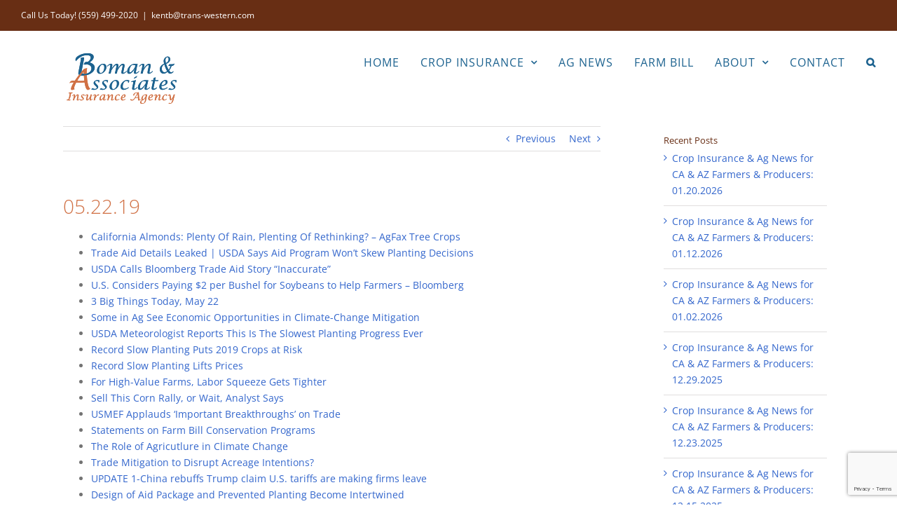

--- FILE ---
content_type: text/html; charset=utf-8
request_url: https://www.google.com/recaptcha/api2/anchor?ar=1&k=6LfssZ4UAAAAALxchHbCg2WIjsAW9EwFPhXFa-CY&co=aHR0cHM6Ly93d3cuYm9tYW5hc3NvY2lhdGVzLmNvbTo0NDM.&hl=en&v=N67nZn4AqZkNcbeMu4prBgzg&size=invisible&anchor-ms=20000&execute-ms=30000&cb=3cf4gfrfr6d
body_size: 48661
content:
<!DOCTYPE HTML><html dir="ltr" lang="en"><head><meta http-equiv="Content-Type" content="text/html; charset=UTF-8">
<meta http-equiv="X-UA-Compatible" content="IE=edge">
<title>reCAPTCHA</title>
<style type="text/css">
/* cyrillic-ext */
@font-face {
  font-family: 'Roboto';
  font-style: normal;
  font-weight: 400;
  font-stretch: 100%;
  src: url(//fonts.gstatic.com/s/roboto/v48/KFO7CnqEu92Fr1ME7kSn66aGLdTylUAMa3GUBHMdazTgWw.woff2) format('woff2');
  unicode-range: U+0460-052F, U+1C80-1C8A, U+20B4, U+2DE0-2DFF, U+A640-A69F, U+FE2E-FE2F;
}
/* cyrillic */
@font-face {
  font-family: 'Roboto';
  font-style: normal;
  font-weight: 400;
  font-stretch: 100%;
  src: url(//fonts.gstatic.com/s/roboto/v48/KFO7CnqEu92Fr1ME7kSn66aGLdTylUAMa3iUBHMdazTgWw.woff2) format('woff2');
  unicode-range: U+0301, U+0400-045F, U+0490-0491, U+04B0-04B1, U+2116;
}
/* greek-ext */
@font-face {
  font-family: 'Roboto';
  font-style: normal;
  font-weight: 400;
  font-stretch: 100%;
  src: url(//fonts.gstatic.com/s/roboto/v48/KFO7CnqEu92Fr1ME7kSn66aGLdTylUAMa3CUBHMdazTgWw.woff2) format('woff2');
  unicode-range: U+1F00-1FFF;
}
/* greek */
@font-face {
  font-family: 'Roboto';
  font-style: normal;
  font-weight: 400;
  font-stretch: 100%;
  src: url(//fonts.gstatic.com/s/roboto/v48/KFO7CnqEu92Fr1ME7kSn66aGLdTylUAMa3-UBHMdazTgWw.woff2) format('woff2');
  unicode-range: U+0370-0377, U+037A-037F, U+0384-038A, U+038C, U+038E-03A1, U+03A3-03FF;
}
/* math */
@font-face {
  font-family: 'Roboto';
  font-style: normal;
  font-weight: 400;
  font-stretch: 100%;
  src: url(//fonts.gstatic.com/s/roboto/v48/KFO7CnqEu92Fr1ME7kSn66aGLdTylUAMawCUBHMdazTgWw.woff2) format('woff2');
  unicode-range: U+0302-0303, U+0305, U+0307-0308, U+0310, U+0312, U+0315, U+031A, U+0326-0327, U+032C, U+032F-0330, U+0332-0333, U+0338, U+033A, U+0346, U+034D, U+0391-03A1, U+03A3-03A9, U+03B1-03C9, U+03D1, U+03D5-03D6, U+03F0-03F1, U+03F4-03F5, U+2016-2017, U+2034-2038, U+203C, U+2040, U+2043, U+2047, U+2050, U+2057, U+205F, U+2070-2071, U+2074-208E, U+2090-209C, U+20D0-20DC, U+20E1, U+20E5-20EF, U+2100-2112, U+2114-2115, U+2117-2121, U+2123-214F, U+2190, U+2192, U+2194-21AE, U+21B0-21E5, U+21F1-21F2, U+21F4-2211, U+2213-2214, U+2216-22FF, U+2308-230B, U+2310, U+2319, U+231C-2321, U+2336-237A, U+237C, U+2395, U+239B-23B7, U+23D0, U+23DC-23E1, U+2474-2475, U+25AF, U+25B3, U+25B7, U+25BD, U+25C1, U+25CA, U+25CC, U+25FB, U+266D-266F, U+27C0-27FF, U+2900-2AFF, U+2B0E-2B11, U+2B30-2B4C, U+2BFE, U+3030, U+FF5B, U+FF5D, U+1D400-1D7FF, U+1EE00-1EEFF;
}
/* symbols */
@font-face {
  font-family: 'Roboto';
  font-style: normal;
  font-weight: 400;
  font-stretch: 100%;
  src: url(//fonts.gstatic.com/s/roboto/v48/KFO7CnqEu92Fr1ME7kSn66aGLdTylUAMaxKUBHMdazTgWw.woff2) format('woff2');
  unicode-range: U+0001-000C, U+000E-001F, U+007F-009F, U+20DD-20E0, U+20E2-20E4, U+2150-218F, U+2190, U+2192, U+2194-2199, U+21AF, U+21E6-21F0, U+21F3, U+2218-2219, U+2299, U+22C4-22C6, U+2300-243F, U+2440-244A, U+2460-24FF, U+25A0-27BF, U+2800-28FF, U+2921-2922, U+2981, U+29BF, U+29EB, U+2B00-2BFF, U+4DC0-4DFF, U+FFF9-FFFB, U+10140-1018E, U+10190-1019C, U+101A0, U+101D0-101FD, U+102E0-102FB, U+10E60-10E7E, U+1D2C0-1D2D3, U+1D2E0-1D37F, U+1F000-1F0FF, U+1F100-1F1AD, U+1F1E6-1F1FF, U+1F30D-1F30F, U+1F315, U+1F31C, U+1F31E, U+1F320-1F32C, U+1F336, U+1F378, U+1F37D, U+1F382, U+1F393-1F39F, U+1F3A7-1F3A8, U+1F3AC-1F3AF, U+1F3C2, U+1F3C4-1F3C6, U+1F3CA-1F3CE, U+1F3D4-1F3E0, U+1F3ED, U+1F3F1-1F3F3, U+1F3F5-1F3F7, U+1F408, U+1F415, U+1F41F, U+1F426, U+1F43F, U+1F441-1F442, U+1F444, U+1F446-1F449, U+1F44C-1F44E, U+1F453, U+1F46A, U+1F47D, U+1F4A3, U+1F4B0, U+1F4B3, U+1F4B9, U+1F4BB, U+1F4BF, U+1F4C8-1F4CB, U+1F4D6, U+1F4DA, U+1F4DF, U+1F4E3-1F4E6, U+1F4EA-1F4ED, U+1F4F7, U+1F4F9-1F4FB, U+1F4FD-1F4FE, U+1F503, U+1F507-1F50B, U+1F50D, U+1F512-1F513, U+1F53E-1F54A, U+1F54F-1F5FA, U+1F610, U+1F650-1F67F, U+1F687, U+1F68D, U+1F691, U+1F694, U+1F698, U+1F6AD, U+1F6B2, U+1F6B9-1F6BA, U+1F6BC, U+1F6C6-1F6CF, U+1F6D3-1F6D7, U+1F6E0-1F6EA, U+1F6F0-1F6F3, U+1F6F7-1F6FC, U+1F700-1F7FF, U+1F800-1F80B, U+1F810-1F847, U+1F850-1F859, U+1F860-1F887, U+1F890-1F8AD, U+1F8B0-1F8BB, U+1F8C0-1F8C1, U+1F900-1F90B, U+1F93B, U+1F946, U+1F984, U+1F996, U+1F9E9, U+1FA00-1FA6F, U+1FA70-1FA7C, U+1FA80-1FA89, U+1FA8F-1FAC6, U+1FACE-1FADC, U+1FADF-1FAE9, U+1FAF0-1FAF8, U+1FB00-1FBFF;
}
/* vietnamese */
@font-face {
  font-family: 'Roboto';
  font-style: normal;
  font-weight: 400;
  font-stretch: 100%;
  src: url(//fonts.gstatic.com/s/roboto/v48/KFO7CnqEu92Fr1ME7kSn66aGLdTylUAMa3OUBHMdazTgWw.woff2) format('woff2');
  unicode-range: U+0102-0103, U+0110-0111, U+0128-0129, U+0168-0169, U+01A0-01A1, U+01AF-01B0, U+0300-0301, U+0303-0304, U+0308-0309, U+0323, U+0329, U+1EA0-1EF9, U+20AB;
}
/* latin-ext */
@font-face {
  font-family: 'Roboto';
  font-style: normal;
  font-weight: 400;
  font-stretch: 100%;
  src: url(//fonts.gstatic.com/s/roboto/v48/KFO7CnqEu92Fr1ME7kSn66aGLdTylUAMa3KUBHMdazTgWw.woff2) format('woff2');
  unicode-range: U+0100-02BA, U+02BD-02C5, U+02C7-02CC, U+02CE-02D7, U+02DD-02FF, U+0304, U+0308, U+0329, U+1D00-1DBF, U+1E00-1E9F, U+1EF2-1EFF, U+2020, U+20A0-20AB, U+20AD-20C0, U+2113, U+2C60-2C7F, U+A720-A7FF;
}
/* latin */
@font-face {
  font-family: 'Roboto';
  font-style: normal;
  font-weight: 400;
  font-stretch: 100%;
  src: url(//fonts.gstatic.com/s/roboto/v48/KFO7CnqEu92Fr1ME7kSn66aGLdTylUAMa3yUBHMdazQ.woff2) format('woff2');
  unicode-range: U+0000-00FF, U+0131, U+0152-0153, U+02BB-02BC, U+02C6, U+02DA, U+02DC, U+0304, U+0308, U+0329, U+2000-206F, U+20AC, U+2122, U+2191, U+2193, U+2212, U+2215, U+FEFF, U+FFFD;
}
/* cyrillic-ext */
@font-face {
  font-family: 'Roboto';
  font-style: normal;
  font-weight: 500;
  font-stretch: 100%;
  src: url(//fonts.gstatic.com/s/roboto/v48/KFO7CnqEu92Fr1ME7kSn66aGLdTylUAMa3GUBHMdazTgWw.woff2) format('woff2');
  unicode-range: U+0460-052F, U+1C80-1C8A, U+20B4, U+2DE0-2DFF, U+A640-A69F, U+FE2E-FE2F;
}
/* cyrillic */
@font-face {
  font-family: 'Roboto';
  font-style: normal;
  font-weight: 500;
  font-stretch: 100%;
  src: url(//fonts.gstatic.com/s/roboto/v48/KFO7CnqEu92Fr1ME7kSn66aGLdTylUAMa3iUBHMdazTgWw.woff2) format('woff2');
  unicode-range: U+0301, U+0400-045F, U+0490-0491, U+04B0-04B1, U+2116;
}
/* greek-ext */
@font-face {
  font-family: 'Roboto';
  font-style: normal;
  font-weight: 500;
  font-stretch: 100%;
  src: url(//fonts.gstatic.com/s/roboto/v48/KFO7CnqEu92Fr1ME7kSn66aGLdTylUAMa3CUBHMdazTgWw.woff2) format('woff2');
  unicode-range: U+1F00-1FFF;
}
/* greek */
@font-face {
  font-family: 'Roboto';
  font-style: normal;
  font-weight: 500;
  font-stretch: 100%;
  src: url(//fonts.gstatic.com/s/roboto/v48/KFO7CnqEu92Fr1ME7kSn66aGLdTylUAMa3-UBHMdazTgWw.woff2) format('woff2');
  unicode-range: U+0370-0377, U+037A-037F, U+0384-038A, U+038C, U+038E-03A1, U+03A3-03FF;
}
/* math */
@font-face {
  font-family: 'Roboto';
  font-style: normal;
  font-weight: 500;
  font-stretch: 100%;
  src: url(//fonts.gstatic.com/s/roboto/v48/KFO7CnqEu92Fr1ME7kSn66aGLdTylUAMawCUBHMdazTgWw.woff2) format('woff2');
  unicode-range: U+0302-0303, U+0305, U+0307-0308, U+0310, U+0312, U+0315, U+031A, U+0326-0327, U+032C, U+032F-0330, U+0332-0333, U+0338, U+033A, U+0346, U+034D, U+0391-03A1, U+03A3-03A9, U+03B1-03C9, U+03D1, U+03D5-03D6, U+03F0-03F1, U+03F4-03F5, U+2016-2017, U+2034-2038, U+203C, U+2040, U+2043, U+2047, U+2050, U+2057, U+205F, U+2070-2071, U+2074-208E, U+2090-209C, U+20D0-20DC, U+20E1, U+20E5-20EF, U+2100-2112, U+2114-2115, U+2117-2121, U+2123-214F, U+2190, U+2192, U+2194-21AE, U+21B0-21E5, U+21F1-21F2, U+21F4-2211, U+2213-2214, U+2216-22FF, U+2308-230B, U+2310, U+2319, U+231C-2321, U+2336-237A, U+237C, U+2395, U+239B-23B7, U+23D0, U+23DC-23E1, U+2474-2475, U+25AF, U+25B3, U+25B7, U+25BD, U+25C1, U+25CA, U+25CC, U+25FB, U+266D-266F, U+27C0-27FF, U+2900-2AFF, U+2B0E-2B11, U+2B30-2B4C, U+2BFE, U+3030, U+FF5B, U+FF5D, U+1D400-1D7FF, U+1EE00-1EEFF;
}
/* symbols */
@font-face {
  font-family: 'Roboto';
  font-style: normal;
  font-weight: 500;
  font-stretch: 100%;
  src: url(//fonts.gstatic.com/s/roboto/v48/KFO7CnqEu92Fr1ME7kSn66aGLdTylUAMaxKUBHMdazTgWw.woff2) format('woff2');
  unicode-range: U+0001-000C, U+000E-001F, U+007F-009F, U+20DD-20E0, U+20E2-20E4, U+2150-218F, U+2190, U+2192, U+2194-2199, U+21AF, U+21E6-21F0, U+21F3, U+2218-2219, U+2299, U+22C4-22C6, U+2300-243F, U+2440-244A, U+2460-24FF, U+25A0-27BF, U+2800-28FF, U+2921-2922, U+2981, U+29BF, U+29EB, U+2B00-2BFF, U+4DC0-4DFF, U+FFF9-FFFB, U+10140-1018E, U+10190-1019C, U+101A0, U+101D0-101FD, U+102E0-102FB, U+10E60-10E7E, U+1D2C0-1D2D3, U+1D2E0-1D37F, U+1F000-1F0FF, U+1F100-1F1AD, U+1F1E6-1F1FF, U+1F30D-1F30F, U+1F315, U+1F31C, U+1F31E, U+1F320-1F32C, U+1F336, U+1F378, U+1F37D, U+1F382, U+1F393-1F39F, U+1F3A7-1F3A8, U+1F3AC-1F3AF, U+1F3C2, U+1F3C4-1F3C6, U+1F3CA-1F3CE, U+1F3D4-1F3E0, U+1F3ED, U+1F3F1-1F3F3, U+1F3F5-1F3F7, U+1F408, U+1F415, U+1F41F, U+1F426, U+1F43F, U+1F441-1F442, U+1F444, U+1F446-1F449, U+1F44C-1F44E, U+1F453, U+1F46A, U+1F47D, U+1F4A3, U+1F4B0, U+1F4B3, U+1F4B9, U+1F4BB, U+1F4BF, U+1F4C8-1F4CB, U+1F4D6, U+1F4DA, U+1F4DF, U+1F4E3-1F4E6, U+1F4EA-1F4ED, U+1F4F7, U+1F4F9-1F4FB, U+1F4FD-1F4FE, U+1F503, U+1F507-1F50B, U+1F50D, U+1F512-1F513, U+1F53E-1F54A, U+1F54F-1F5FA, U+1F610, U+1F650-1F67F, U+1F687, U+1F68D, U+1F691, U+1F694, U+1F698, U+1F6AD, U+1F6B2, U+1F6B9-1F6BA, U+1F6BC, U+1F6C6-1F6CF, U+1F6D3-1F6D7, U+1F6E0-1F6EA, U+1F6F0-1F6F3, U+1F6F7-1F6FC, U+1F700-1F7FF, U+1F800-1F80B, U+1F810-1F847, U+1F850-1F859, U+1F860-1F887, U+1F890-1F8AD, U+1F8B0-1F8BB, U+1F8C0-1F8C1, U+1F900-1F90B, U+1F93B, U+1F946, U+1F984, U+1F996, U+1F9E9, U+1FA00-1FA6F, U+1FA70-1FA7C, U+1FA80-1FA89, U+1FA8F-1FAC6, U+1FACE-1FADC, U+1FADF-1FAE9, U+1FAF0-1FAF8, U+1FB00-1FBFF;
}
/* vietnamese */
@font-face {
  font-family: 'Roboto';
  font-style: normal;
  font-weight: 500;
  font-stretch: 100%;
  src: url(//fonts.gstatic.com/s/roboto/v48/KFO7CnqEu92Fr1ME7kSn66aGLdTylUAMa3OUBHMdazTgWw.woff2) format('woff2');
  unicode-range: U+0102-0103, U+0110-0111, U+0128-0129, U+0168-0169, U+01A0-01A1, U+01AF-01B0, U+0300-0301, U+0303-0304, U+0308-0309, U+0323, U+0329, U+1EA0-1EF9, U+20AB;
}
/* latin-ext */
@font-face {
  font-family: 'Roboto';
  font-style: normal;
  font-weight: 500;
  font-stretch: 100%;
  src: url(//fonts.gstatic.com/s/roboto/v48/KFO7CnqEu92Fr1ME7kSn66aGLdTylUAMa3KUBHMdazTgWw.woff2) format('woff2');
  unicode-range: U+0100-02BA, U+02BD-02C5, U+02C7-02CC, U+02CE-02D7, U+02DD-02FF, U+0304, U+0308, U+0329, U+1D00-1DBF, U+1E00-1E9F, U+1EF2-1EFF, U+2020, U+20A0-20AB, U+20AD-20C0, U+2113, U+2C60-2C7F, U+A720-A7FF;
}
/* latin */
@font-face {
  font-family: 'Roboto';
  font-style: normal;
  font-weight: 500;
  font-stretch: 100%;
  src: url(//fonts.gstatic.com/s/roboto/v48/KFO7CnqEu92Fr1ME7kSn66aGLdTylUAMa3yUBHMdazQ.woff2) format('woff2');
  unicode-range: U+0000-00FF, U+0131, U+0152-0153, U+02BB-02BC, U+02C6, U+02DA, U+02DC, U+0304, U+0308, U+0329, U+2000-206F, U+20AC, U+2122, U+2191, U+2193, U+2212, U+2215, U+FEFF, U+FFFD;
}
/* cyrillic-ext */
@font-face {
  font-family: 'Roboto';
  font-style: normal;
  font-weight: 900;
  font-stretch: 100%;
  src: url(//fonts.gstatic.com/s/roboto/v48/KFO7CnqEu92Fr1ME7kSn66aGLdTylUAMa3GUBHMdazTgWw.woff2) format('woff2');
  unicode-range: U+0460-052F, U+1C80-1C8A, U+20B4, U+2DE0-2DFF, U+A640-A69F, U+FE2E-FE2F;
}
/* cyrillic */
@font-face {
  font-family: 'Roboto';
  font-style: normal;
  font-weight: 900;
  font-stretch: 100%;
  src: url(//fonts.gstatic.com/s/roboto/v48/KFO7CnqEu92Fr1ME7kSn66aGLdTylUAMa3iUBHMdazTgWw.woff2) format('woff2');
  unicode-range: U+0301, U+0400-045F, U+0490-0491, U+04B0-04B1, U+2116;
}
/* greek-ext */
@font-face {
  font-family: 'Roboto';
  font-style: normal;
  font-weight: 900;
  font-stretch: 100%;
  src: url(//fonts.gstatic.com/s/roboto/v48/KFO7CnqEu92Fr1ME7kSn66aGLdTylUAMa3CUBHMdazTgWw.woff2) format('woff2');
  unicode-range: U+1F00-1FFF;
}
/* greek */
@font-face {
  font-family: 'Roboto';
  font-style: normal;
  font-weight: 900;
  font-stretch: 100%;
  src: url(//fonts.gstatic.com/s/roboto/v48/KFO7CnqEu92Fr1ME7kSn66aGLdTylUAMa3-UBHMdazTgWw.woff2) format('woff2');
  unicode-range: U+0370-0377, U+037A-037F, U+0384-038A, U+038C, U+038E-03A1, U+03A3-03FF;
}
/* math */
@font-face {
  font-family: 'Roboto';
  font-style: normal;
  font-weight: 900;
  font-stretch: 100%;
  src: url(//fonts.gstatic.com/s/roboto/v48/KFO7CnqEu92Fr1ME7kSn66aGLdTylUAMawCUBHMdazTgWw.woff2) format('woff2');
  unicode-range: U+0302-0303, U+0305, U+0307-0308, U+0310, U+0312, U+0315, U+031A, U+0326-0327, U+032C, U+032F-0330, U+0332-0333, U+0338, U+033A, U+0346, U+034D, U+0391-03A1, U+03A3-03A9, U+03B1-03C9, U+03D1, U+03D5-03D6, U+03F0-03F1, U+03F4-03F5, U+2016-2017, U+2034-2038, U+203C, U+2040, U+2043, U+2047, U+2050, U+2057, U+205F, U+2070-2071, U+2074-208E, U+2090-209C, U+20D0-20DC, U+20E1, U+20E5-20EF, U+2100-2112, U+2114-2115, U+2117-2121, U+2123-214F, U+2190, U+2192, U+2194-21AE, U+21B0-21E5, U+21F1-21F2, U+21F4-2211, U+2213-2214, U+2216-22FF, U+2308-230B, U+2310, U+2319, U+231C-2321, U+2336-237A, U+237C, U+2395, U+239B-23B7, U+23D0, U+23DC-23E1, U+2474-2475, U+25AF, U+25B3, U+25B7, U+25BD, U+25C1, U+25CA, U+25CC, U+25FB, U+266D-266F, U+27C0-27FF, U+2900-2AFF, U+2B0E-2B11, U+2B30-2B4C, U+2BFE, U+3030, U+FF5B, U+FF5D, U+1D400-1D7FF, U+1EE00-1EEFF;
}
/* symbols */
@font-face {
  font-family: 'Roboto';
  font-style: normal;
  font-weight: 900;
  font-stretch: 100%;
  src: url(//fonts.gstatic.com/s/roboto/v48/KFO7CnqEu92Fr1ME7kSn66aGLdTylUAMaxKUBHMdazTgWw.woff2) format('woff2');
  unicode-range: U+0001-000C, U+000E-001F, U+007F-009F, U+20DD-20E0, U+20E2-20E4, U+2150-218F, U+2190, U+2192, U+2194-2199, U+21AF, U+21E6-21F0, U+21F3, U+2218-2219, U+2299, U+22C4-22C6, U+2300-243F, U+2440-244A, U+2460-24FF, U+25A0-27BF, U+2800-28FF, U+2921-2922, U+2981, U+29BF, U+29EB, U+2B00-2BFF, U+4DC0-4DFF, U+FFF9-FFFB, U+10140-1018E, U+10190-1019C, U+101A0, U+101D0-101FD, U+102E0-102FB, U+10E60-10E7E, U+1D2C0-1D2D3, U+1D2E0-1D37F, U+1F000-1F0FF, U+1F100-1F1AD, U+1F1E6-1F1FF, U+1F30D-1F30F, U+1F315, U+1F31C, U+1F31E, U+1F320-1F32C, U+1F336, U+1F378, U+1F37D, U+1F382, U+1F393-1F39F, U+1F3A7-1F3A8, U+1F3AC-1F3AF, U+1F3C2, U+1F3C4-1F3C6, U+1F3CA-1F3CE, U+1F3D4-1F3E0, U+1F3ED, U+1F3F1-1F3F3, U+1F3F5-1F3F7, U+1F408, U+1F415, U+1F41F, U+1F426, U+1F43F, U+1F441-1F442, U+1F444, U+1F446-1F449, U+1F44C-1F44E, U+1F453, U+1F46A, U+1F47D, U+1F4A3, U+1F4B0, U+1F4B3, U+1F4B9, U+1F4BB, U+1F4BF, U+1F4C8-1F4CB, U+1F4D6, U+1F4DA, U+1F4DF, U+1F4E3-1F4E6, U+1F4EA-1F4ED, U+1F4F7, U+1F4F9-1F4FB, U+1F4FD-1F4FE, U+1F503, U+1F507-1F50B, U+1F50D, U+1F512-1F513, U+1F53E-1F54A, U+1F54F-1F5FA, U+1F610, U+1F650-1F67F, U+1F687, U+1F68D, U+1F691, U+1F694, U+1F698, U+1F6AD, U+1F6B2, U+1F6B9-1F6BA, U+1F6BC, U+1F6C6-1F6CF, U+1F6D3-1F6D7, U+1F6E0-1F6EA, U+1F6F0-1F6F3, U+1F6F7-1F6FC, U+1F700-1F7FF, U+1F800-1F80B, U+1F810-1F847, U+1F850-1F859, U+1F860-1F887, U+1F890-1F8AD, U+1F8B0-1F8BB, U+1F8C0-1F8C1, U+1F900-1F90B, U+1F93B, U+1F946, U+1F984, U+1F996, U+1F9E9, U+1FA00-1FA6F, U+1FA70-1FA7C, U+1FA80-1FA89, U+1FA8F-1FAC6, U+1FACE-1FADC, U+1FADF-1FAE9, U+1FAF0-1FAF8, U+1FB00-1FBFF;
}
/* vietnamese */
@font-face {
  font-family: 'Roboto';
  font-style: normal;
  font-weight: 900;
  font-stretch: 100%;
  src: url(//fonts.gstatic.com/s/roboto/v48/KFO7CnqEu92Fr1ME7kSn66aGLdTylUAMa3OUBHMdazTgWw.woff2) format('woff2');
  unicode-range: U+0102-0103, U+0110-0111, U+0128-0129, U+0168-0169, U+01A0-01A1, U+01AF-01B0, U+0300-0301, U+0303-0304, U+0308-0309, U+0323, U+0329, U+1EA0-1EF9, U+20AB;
}
/* latin-ext */
@font-face {
  font-family: 'Roboto';
  font-style: normal;
  font-weight: 900;
  font-stretch: 100%;
  src: url(//fonts.gstatic.com/s/roboto/v48/KFO7CnqEu92Fr1ME7kSn66aGLdTylUAMa3KUBHMdazTgWw.woff2) format('woff2');
  unicode-range: U+0100-02BA, U+02BD-02C5, U+02C7-02CC, U+02CE-02D7, U+02DD-02FF, U+0304, U+0308, U+0329, U+1D00-1DBF, U+1E00-1E9F, U+1EF2-1EFF, U+2020, U+20A0-20AB, U+20AD-20C0, U+2113, U+2C60-2C7F, U+A720-A7FF;
}
/* latin */
@font-face {
  font-family: 'Roboto';
  font-style: normal;
  font-weight: 900;
  font-stretch: 100%;
  src: url(//fonts.gstatic.com/s/roboto/v48/KFO7CnqEu92Fr1ME7kSn66aGLdTylUAMa3yUBHMdazQ.woff2) format('woff2');
  unicode-range: U+0000-00FF, U+0131, U+0152-0153, U+02BB-02BC, U+02C6, U+02DA, U+02DC, U+0304, U+0308, U+0329, U+2000-206F, U+20AC, U+2122, U+2191, U+2193, U+2212, U+2215, U+FEFF, U+FFFD;
}

</style>
<link rel="stylesheet" type="text/css" href="https://www.gstatic.com/recaptcha/releases/N67nZn4AqZkNcbeMu4prBgzg/styles__ltr.css">
<script nonce="MeN0j2GEPy6iAjQPPCXbdg" type="text/javascript">window['__recaptcha_api'] = 'https://www.google.com/recaptcha/api2/';</script>
<script type="text/javascript" src="https://www.gstatic.com/recaptcha/releases/N67nZn4AqZkNcbeMu4prBgzg/recaptcha__en.js" nonce="MeN0j2GEPy6iAjQPPCXbdg">
      
    </script></head>
<body><div id="rc-anchor-alert" class="rc-anchor-alert"></div>
<input type="hidden" id="recaptcha-token" value="[base64]">
<script type="text/javascript" nonce="MeN0j2GEPy6iAjQPPCXbdg">
      recaptcha.anchor.Main.init("[\x22ainput\x22,[\x22bgdata\x22,\x22\x22,\[base64]/[base64]/[base64]/[base64]/[base64]/[base64]/KGcoTywyNTMsTy5PKSxVRyhPLEMpKTpnKE8sMjUzLEMpLE8pKSxsKSksTykpfSxieT1mdW5jdGlvbihDLE8sdSxsKXtmb3IobD0odT1SKEMpLDApO08+MDtPLS0pbD1sPDw4fFooQyk7ZyhDLHUsbCl9LFVHPWZ1bmN0aW9uKEMsTyl7Qy5pLmxlbmd0aD4xMDQ/[base64]/[base64]/[base64]/[base64]/[base64]/[base64]/[base64]\\u003d\x22,\[base64]\\u003d\\u003d\x22,\x22wooAbMKdYcKzMTDDl3DDmsKvPcOwa8O6dsK6UnFuw4A2wosSw5hFcsOCw6fCqU3DlMO5w4PCn8KBw7DCi8KMw5vCjMOgw7/[base64]/DgMKGw6/DtsKgwpfCkS/CnBrCkEl/MGjDjyvClCrCmMOlIcKLfVIvG2HChMOYD2PDtsOuw53DgsOlDR8fwqfDhSzDrcK8w75dw6AqBsKeEMKkYMKIFTfDknDChsOqNGdxw7d5wpR0woXDqmwpfkc5HcOrw6F5XjHCjcKicMKmF8Kow4Bfw6PDli3CmknCqx/DgMKFAcKGGXpBMixKSMKlCMOwJMOHJ2Q5w5/Ctn/DlsOGQsKFwqfCq8OzwrpRWsK8wo3ChBzCtMKBwoDCixV7wph0w6jCrsK3w7DCim3DqA84wrvCn8KQw4IMwpfDmy0ewrTChWxJA8OvLMOnw7Zuw6lmw6jCosOKED52w6xfw7vCiX7DkG3Dq1HDk2kEw5lyZsK2QW/DuiACdUwKWcKEwqPCmA5lw7/DoMO7w5zDgUtHNVA0w7zDon3DtUUvIwRfTsKjwpYEesORw47DhAszHMOQwrvCj8Kyc8OfN8OZwphKUsO8HRgNYsOyw7XCocKLwrFrw6URX37ChRzDv8KAw6XDvcOhIxBRYWoJOVXDjW/Cpi/[base64]/W2FNwr7CgCzCiU7CtDBKLMKUSMOSN17Dt8K2wpbDusKqRxzCgWUTP8OVG8OowqBiw7zCusOmLMKzw4/CqTPCsj/[base64]/w6XCoV4Sw4wUwpsMwq/[base64]/EMOFOcKNWcOew4nClMKODCzCl8O0asKhSMKvwoYnw5NFwoTCgMONwqB6wqjDvMK8wp0zwobDr0HCkiAAwr0pwr9JwrvCiBxsc8Kjw4HCpcODam4heMKVw7tVw5bCrWo5wobDncOYw6bCqsKDwp/Ck8KDIMKTw7NuwrAbwo9mwqjCmDgcw6fCogfCr0/[base64]/[base64]/DvcOSMFjDmVLDt8OJw4XCmsOUf8KIw7jDl14WBTcaBcOjaXUhFcOcP8KqDEV/[base64]/wq7ChiouwpYTSBTClsKiw43CvAvCkwTDjSQQw6LDgsKAw4k/w747OUnCpsO4w7DDn8OkXsOAK8Ozwrtlw7kdWALDj8KnwpPCqS8NXVPCsMO7WMKpw7pJwrnCikBYCsKOPcK3ZE7CjE0kOGXDuV7DucO1w4YVQMOiB8Kow4FnQcOdf8Ogw6/DriDCpMObw5EBRcOAYDEfBMOlw57CuMOlwonCtXZ+w59PwrXCrE0GOBJ+wpfCnT/DkFo9dSYuMA05w57DvhtxLQRIasKEw7wiw4XCocO7HsO7wq9cYsOsTsKOaUBzw67DrwbDlMKKwrDCuV/DnX/Dq20VRxkPaxF2ecOuwqJkwr8DKiULw6HDviZjw4DDmnoywoFcEm7CsBVWw6HCr8K1wq5JH2LDiE3DhsKrLsKDwpLDqEs5BsKYwrPCssKrKnJ/wrTCqMOcY8OYwoLDmwrDt1Q2eMKBwqTDqsODVcK0wrxtw788Cm/CqMKMMzJPPQLCr1TDlMKVw7bCgMO4w6jCncOWacKHwoHDoRzDpSDDiHQ6wojDkcK8TsKVUMKREW0lwqU7wowFdRnDpDdzw4rCqBfCnWZUwofDgljDhQhDw6zDhFQDw74/w7rDoRzCnGopw5bCujtrNlZXZlLDpBQJP8OUWnrCncOATsKPwpo6JcOuwpPCnsKPwrfCgS/Cuy8/HT0PI2gGw6DDvR1oSyrCkW9FwqPCuMO9wrVITMOawr/DjGoXIcKZGBfCsnXCgnEgwoDCt8KAL0Rpw4nClDjCkMKKFcKpw7Yvwrwlw64Ld8OVPcO5w4TDl8OIGjZ8wozDgsKTw5gNdsOnw4bCrALCn8O7w78Sw5XDhsKtwqPCo8Kpw6zDnsKqw49Mw7DDtsOtSF0jQ8KSwqHDkMO2w4daZSM/[base64]/wpJtw40ewpFNbcOLfXY0FCHChE7CsBMcXCwbWx7DqcKaw6Qww4DDpcOlw7lTw7jCmMK5MVx4wpvCnCTCoGksX8OJfsKvwrjCgcKRworClsOFUl7DpMOYZzPDhARfIUpowqt5wqgBw7DCo8KOw7HCucOLwqU/Rj7DkXYIwqvChsKzch9Gw7dHw5t3w7zCjsOMw4TDo8OvbxpFwrI8w75aOhXCu8KBwrUJwoxZw6w/QUHDncKcAgIKKhHCmsK3E8K/wq7DoMKfWsOow49jGsKEwqcOwpPCr8KtWk1kwrwxw7lVwrsyw4vDksKYd8KewqJndyDCu3AJw6xEaDUowpgBw5nDksOLwpbDj8K+w6IpwrhzLF7DusKiwqvDtkTCsMKmasKqw4/[base64]/DiTZ7wp1Jwq/Dp8O5b8K5FcOhwqldw6TCs8KnS8KpU8Oqb8KiNVoIwrfCjcKgMSnCkUXDoMKHahopajYWIRvCn8OxGsOgw4BIPsK/w4YWO2zDoTvCpVLDnHbCjcOHDzLDsMOHQsKZw7l8GMKlPCzDq8K6DBxhasKlNTNOw4loQsKHISjDlcOEw7DCmRxIZMK1AEghwphIw6nCtMKJV8KDfMOGwrt/w5bDq8OGw4DDu2ZGMsOmwrQZwo/[base64]/CkmAJVMK5Q8KWwpTDpgPCvTXCmCQmcMKnwqNxDhjClcOGwofCvijCisOzwpPDl0V4AwXDmVjDtsKtwr1cw6PChF1CwrDDrGQnw6bDuRcVaMKYGMK+PMKdw49lw6/DvMKIEknDiRfDoAnCkUXCr0HDm3zCiFjCmcKDJcKkDsK0HsK8WnjDhVFJw63ChTFzZVtbMF/DllnCpULCtMKJTR1Jw75Xw6lGw7fCvsKGJmsgwq/CrsOjw7jCl8KewrPDkMKkTFbCjmIJBMKrwr3DlGszwq5RU2PChSdLw5zDjMKqPkvDuMKoZ8OdwofCqxslbsO2wr/CoxJ8G8Osw5saw7JGw4XDjSrDimAZMcORwrgTw6IUwrU6eMOXew7DtMKNw6AqRsKpRMKMDEXDtMKcGRwqw4Nhw5vCpcOPYS3CkMOsSMOXesOjScKsT8KZHMKYwo/[base64]/w4bCg34MwqjClWtRw7DDl39SXgzDmmfCncKLwq7DhcKuw5tMPAJKw7PCgMKnasOFw75+w6TCu8OHw6TCrsK0LsOZwr3CpEM/w4YAZw4xwrgdW8OMejdSw6AWwqjCsWU3wqTCu8KEFQ0NXRnDtCPCk8O0wpPClMOww6RpU1tpwp3DvyPCmsK5V35cwr7CmsKpw44UDVlSw4zDgEHCn8KywpkpBMKXHsKawqTCtC/Cr8OKwo8Bw4oPRcOzwptOZ8KEwobCt8Krwp3DqV/[base64]/[base64]/wqvDgMKmwrFvS8KNwo1fwq3Cry3CjsKTwphhB8OiVUdqw53CrsKKB8KBTHJHW8Okw7JrfsKOesKkw48oEDlSTcO7HMKxwr5mC8O7ecO0w7dww7nCgA7DkcKBw7rDkk7DkMKzJ3vCjMKELMKrAcOpw7zDuyFtAsK7wrjCisKZCMOgwqBWw7/Cn05/w7YnacOhwoHDicKsH8O4QG/[base64]/DrCPCv8KcJsKbw4rCrcKKAMORLlXDlcODwpxww70zfcO6woDCujDCucK6dhRSwoo9wpLCnwDDqTnCuCpcwoBLPzHCpMOuwr/DtsKyEMOpwp7CmhLDiyBdOh/[base64]/DomgNwpUBJcKzcHEyEcOqw7YkwpppfxxgB8O7w5EaSsKRUsKMP8OceyTCpMOBw7Vnw77DssOFw6/Dj8OwFifDv8KVMMOjIsKvH3vDog/DmcOOw7PCk8O9w6JywoDCosOMw7zCncOvR2F3FsKzwqFnw4rCgXp5eX/CrXQJVsK/w7fDuMOFw5QSW8KeZcODb8Kfw67CqwdXH8O9w4rDq3nDlsODWS4xwqLDszQCHcOrenHCscK4wpsWwoJUw4XDux9Qw43DoMOow6LDumpHwrnDtcOyBExpwoHCsMK0UcOEwo9OWEV5w5sfwp/[base64]/DscKqwo4XfCANYHxtwolfwoN4w6hLw4xkM3lTOUHCrz4Wwp1Nwod3w77Cv8OVw4zDhTDCucKcCjnDihTDpcKJwrxKwqI+Zz7CqsKVGS57agZOFCTDo2oxw7LDqcO/[base64]/[base64]/Ck8KhRRowDsKHwoTDtsOCJMOUwpjDn8KROF3DjlpQw6dXMVBowptpw5LDjsO+UsK0aHoZZ8OBw40qS0gKBmbDrcOuw7c8w7bDjwjDrQM4WVlyw5tfwpTDmsKjw5sVwq/DrBzDqsOpdcO8w5bDisKvAjfDhEbDqcOQwo92SSM2wp8owqR9woLCl3zDtnIiAcOlXxh8wpPCggnCssOhCMK3LMOyR8Kew6/ClsOLw5tgETJqwpfDr8O3w5rDoMKkw60oecKRSMO9w5R2wpnDrHjCscKEw6PCg1/DqAxUMwvDr8KNw5AKwpTDgEfCjMKJI8KEDcK2w4rDhMOPw71DwrPCkjXCksK1w5LCgkzCp8OmNcOmIMKxdxLCl8OdccKQAzFNwqEQwqbDvFvCi8Oww5ZiwoQNZ198w67DpMOVwrDCi8O/wr7DnsKZw5wowodJOcKdQMOUw7XCscK5w6fCisKnwooMw7XCmSlJbHwlQsOjw6I0w43CuUTDuwTDrcOlwpHDtDbCt8OHwpoJw4PDn3DDmT4Uw7oNDcKlcsKDfEnDtcKCwqITJ8OXVhY2XMKiwpRww53ChFvDq8OCw7QlKkksw4YiezJ7w7oRXsOHP3DDmcKxNF/CoMK5SMOtEEvCpF/[base64]/Cin9XHcO/wrQUw4nDvHgGwr7CjQZoN8Ove8K/RMOSGsOiNHPDgnAcw47CsxnCnzBBVcOMw6YZwrXDi8OpdcOqAXLDncOiQ8O+cMKAwqbDo8KFPk1Nb8KzwpDDoVzCqCEEwpALYsKEwq/CksOqAyAIWcOhw4bDgS5PB8O3wrnClHvDgMK5w7JnaiZnwrXDgCnCgcOSw7Q7wpHDmsKywpHDvkFce2DCoMK6AMK/wrLCocKJwp4ww7DCi8K+OnrDg8Owfx/ChcKwKQTChzjCqcOZVw3CtwrDo8KPw4x6McK1HsKCM8KuMhvDpcO3UsOgGsOYfsK5wrTDqcKgWBF5w7TCksOGVnHCicOfFcKICMOZwpRYwqJPcMK8w43DhMOIQsOwBmnCsEbCo8OxwpsIwppRw7FwwpzCsHDDmTbCmCXCrW3DhMO5ecO/wp/[base64]/DncO4LMOBw7EvwqDCqcKFwqfCnmPCn8OoYMK7w43Cl8K9WMOIw7XCtWXDncKVI3/[base64]/Dj8K7JzHCg2JOwogSFMOuwp/DkQjCocKIwrZ/[base64]/bcO0wp3ChETDlsOSw7sqwqXDrwfDjcOXw64fwpAxwqrCmMK7M8OVwpdNwqXDmA3DpiZIw6LDpS/[base64]/w6wRw48hA8OPGRPDs8O7SsOtajfDmkBIAXUqEXjDo2IwMk3DqMOMLVNlw5tCw6cuAF8COcOrwrbDu2jCkcOmeyfCoMK0dVAXwoxqwptqU8OpUMOfwqtbwqfCksOmw74jwrdWwr8ZMA7DiCPCk8KnKhZ3w5TDvmnCk8OAwpQJBMKSw5PDqEx2ccOFH3/[base64]/Cr1LClQjDjsOOHQ7Dkz44DQjDssOBHiE5Oh7DlcONCyd5b8Kgw4trJMKZw63CtCDCiFJ2wqUhH306w5s9VnzDrX7CqSLDpsO7w63Cly47C3/CsHIbwpbCmcK7czgJRmDDlEgsZMKewrzCvWjCkhLCgcORwrjDljHCtH/Dh8K0wqrCosOpQ8O5wqlmcl0ORzLCqVDCoXF8w4zDp8OHAQIgIsOowqDCkHjCnxdGwonDo2pdcMKsAk/[base64]/DtRR6wpfDpiXCpzwGw6fCkSLDlsOLLsOwXsKmwoLDhCLCl8OcDcOvUmtvwrTDtm/ChMOywpnDusKEb8OrwqHDvT9iM8KbwoPDmMKJT8OLw5jCi8OGOcKgwph9w6BTbi4/[base64]/Dp8OYSWfDs8K3wogZc8KZwqQXwoTDs1XCg8Omeyh1GRB5a8K7Sl4cw7PCnHrDinLCmnbCscKDw4bDg29zUhAUwp3DjU5owrlMw5oCMsO2XRrDscK1Q8KUwrlJMsOMw6/CnMO1By/CqMOawrhdw7nDvsOIZCt3E8OhwqDCvMKkwok5LGdeLjUpwovCjMKrwp7DkMK2eMOaesOvwrTDhsOXVkQFwph9w7gqc1VJw7fChCLChgluL8Ojw6ZuB1ckwpTClcKzIUnDnEULfT1pCsKQYcKKw6HDqsOww6wCJ8OUwqrDgcOqwrpvMHoRGsKuw6lVBMKOXg/DpFbCs28/[base64]/Dj8OpWQ/CgVXDnj42woAtwq7CvwlVwonCpjvClTlkw5PDlQ41GsO/w6nCjwPDsjIfwrgMw7DCnsKUw5pbPXdxLcKZLsK9JMOwwrVEw63CvMKaw7MjVSYzE8KfBDMVFlIowoLDtxvCrzNbMkMjwpPDnWVqw5fCiypbw6DDtHrDscOWP8OjJlhNw7/[base64]/w4RkwqnDpsKqwp1Ow55qPX/[base64]/CmcOXLMOhwo7Dt3g+wp/DtsOnwrp8fRc2woHDh8KxaB09THPDmsOxwp7Dkg1GMsKpw6/DnsOowq/Dt8KyMADDljjDs8OfCsOww41KSmEERxrDo05fwrDDjnV4UcK3wpLCnMKOfSQZwqR4worDtTjDhFACw5U5ZMObMjNPw5TDiHTCjhpeX3vChjpDeMKAEsObwrbDtUwcwqdbW8OHwrHDi8KnI8Kwwq3DgMK/wqkYw7d8EsO3w7zDnsObRA97dsKiZsKdN8Klwoh0cF9kwr0fw7w3diQiMQ/DukNsHMKEbC4qfF4Rw4tTPsKOw5/[base64]/[base64]/Co8K5wrvCsMOVRWk/wpvDi8KpNRDCm8O+w7YLw4pMZ8K+GcOcPsKLwr1QXcKnw6F2w5rDok5dE28wDsO6w4NPMMOSZQkhMAMTXMK2dMOawo9Bw6YEwosIJMOea8KQIMO/VELDuhx5w5Faw7fCqMKKDTJ4csK7w7UYdgbDln/CunnDsj5CcC3CsyURC8K0LcKxYWTCm8Kfwq3DhkPDmcOCw4t7eBpcwppQw5DCnW5Dw4DDpkdPXTrDs8KZBidcw755wr0kw4XCr1xlwrLDvsKkIyoxAwlUw5Ebwo/DsyAXSsKycA4uw4fCg8OtAMKIMk/DmMOTAsKvworDscOpNjF4VgkTw77CgywQwpbCisONwqLChcO2IT7Ckl12RGw5w7PDisK5Vxx6w7rClMKEW2o/XcKNdDJvw70CwohwQsOhw6xuw6PCtz7CscKOA8OTNQM1M0MzJsOww7EKbMOIwrgGwqE4ZkYGwrDDrGlGwrHDqV/DpcKdE8KbwpdYYMKbBMO6YsOlwrTDu2V8w43Cj8O/w50pw7zDh8ONw6jCiXzCgcOlw4R+NDjDpMOIfz5MU8Kdw4kVw5YzIShwwohTwpJbWTzDpyUcMMK5EcO1dMODwp8Jw7EtwpbDgW1HTnDDqGQRw6wvPChOAMKgw6vDqQlJZFXDu3DCsMODYcOew77DhMOjej4qDxxUdhPDu2rCrnnDqAYew4h/w4l0wpROUBk7EMKxZUd1w6lNCS3Ci8KxOHvCosOSQ8KJQcOxwqnCk8KPw6A7w49zwpE1SMOvd8KIw4bDr8OUwowqBsK6w5JFwrbCmcOyEcKzwqJQwpdKTFVOBzsHwq/CgMKYcMK5w7oiw7DCm8KAMMKJw7rClDzChQfDuQwwwodsf8OywofDmMKnw73DmiTDsA4BFcKGbTt7wpTDtsOuQMKfw6Mzw5k0woTDuXfCvsO9CcOBC31wwoMcw54VVyw5woh1w5DCpDUMw5RgXMOEwqbDncOZwr82YcOOFVNXw5oWBMOyw53Drl/DhjwEbhxtw6MowrnDicKdw4zDtcK9wqbDjcKqPsOIw6HCon4ZZ8KyVMK/wqBSwpLDosOGXBzDpcOyEwjCtMO/XcOpCiB9w6jCjRjCt1TDncK+w7PDpcKZd3BRfcO1w61aQxFfw4HDjGYha8KnwpzCjsKCFRbDo2lpbyXCsDjDusKfw5PCuSrCmsKhw4rDr2TDlWLCsWMpWMK3DWcyN3vDoBlcb0AKwp/CqcOaLSpsfQDDscOkwo0zXB8CZC/CjMOzwrvDscKBw5zCpijDvMOvw4nDiGYjw5bCgsO8w4DCssKfcmLDhsKFw55Ww6E9w4TDgcO4w58qw5R8KyJVF8OhRiTDrCPCgMO6U8OjFsKaw5XDncORFcOEw7p5L8OxPUPCqDwVw4w7VMO/ecKldkoSw5cKO8OzEm7DjcKNFC3DgMK9IcOESXDCrF9oXgnChh3CulhnK8OiWU17w7rDnVDDrMO+wqIbwqF4wovDrsKJw416MTXDvcOVw7PDpVXDpsKVZcKpw5bDn2XCqGbDmsKxw43Do2ARQ8KAAnjCux/Cq8Kqw5zDuTRjblHCuW/DlMOFLsKsw4bCoyzDv23Dg1s2w6PCtcOvfFTCqQUibTPDjsOLRsKLMyrDqxHDiMObf8KUFMKHwo/Dlnx1w7/DisKfSDIfw5DDoVLDukB5wpJjwrbDk252PSLCphvCkhkWJX3DjVLDj1vCqnbDvwsPESNIN17DlxBbCDsXwqBRY8KZBwoHWBjDuHVQwrtZc8O4bsOSc11YTMOowrzCgG4zdsK6dMO7QMOWw4s6w6Nbw5bCnVgAwr9Lw5LDuC/CjsOnJFvCiykzw5TDg8Ofw7Fjw5ZZw6x4OsKSwpIBw4rDsGTCkXA0fBFbwp/CocKBQsOeTMOQdMOSw5TDuCnCvy3CsMK5ISgsRkXCpRNcCMOwICBwXMOaTcKtalINNSM/e8Oiw5Inw4csw4XDgMKDHsObw50wwp3DrUdVwqNZTMKWwpFmR20fwpgHd8OOwqV/EsKqw6bDqsODw6FZw78EwotjWWUULcO1wrA4HsKbwrTDj8OZw5NlfcO8Ig0Pw5ZgZ8KIw7HDoAgLwpfCqkgUwphcwpTDicO/wobCgsKHw5PDo1xMwqjCoGErBwbCtMKKw5siOFJpEU/CsgTCpkZlwpVSwpTDulEGwpTCjx3DuGHCiMKebijDo2TDnzc9cjPChsKvSkBgwqDDsnLDqjLDpF9Dw5rDmMKewoHDnjR1w4UwSsOuA8O3w4TCoMOKdMK/[base64]/DmjHCuhvCjRLCogPCuS3CmGMlAj4gwpNXwr/DrEx/[base64]/CuAIqw4x4wpvDlARHO8OEYiPDt8OTwqRnb0tSaMKTwowpw5HCh8OJwpdlwoPDoQApw613CMO+B8Oqwo0VwrXDrcOdwqzDj25kOiXDnnxLIcOSw7PDq08zCcOBSsKCwqvCozhrFznClcKgRX/CqQYLF8OSw6PDg8KWQk/Dg1/DgsKSbMODXkXDuMOObMOcwpzDl0JowpXCosOHb8OUYcOPwqjCrSpQGjXDuCvCkj5Vw40Gw5HCnMKKCsKcZcKbwqNJJHVuwpLCq8K/w77CtcOrwrA8azFuO8OmC8OHwrxaeS14wqx4w7rDhMOyw5AswofDmQhiw43DuUUOw4LDpsOvGDzDs8OGwoYJw5HDpDDCqFjDh8KCw5NjwqXCj0zDucO8w4svf8OUSX7DuMKlw55gPcKlZcKtw59DwrMRTsOBw5VwwoAxURvCiAFOwr91fWbCjBFwZR3CjA/[base64]/[base64]/DqiRuQMKWwprCtsK8R8OHwq88wpLCjcORGcOfw67DvxfDgMKMHWhOVhBRw4TCux3Ci8Kxwr1Uw6bChMK8wrvCpsKcw5Y3DiEkwrQqwoVwQiYNWcOoD1bCgVN1XsOCwoA5w4FPwpnCkx7CqsKgHHnDh8Krwpxhw74mIsOPwqTDr3xuVsKZwqxGMVvCugcrw6TCoj/DncOYOsKJEMKkJMODw6gkwrLCu8OzFcODwo7CtsKUXlAfwqMLwpnDr8OeTcORwoVpwojDmsKKwosHWF7CsMOQeMO2ScO/anl4w5teXUgWwonDs8KkwqBnZsKmL8OXJMO3wojDunTCtDd8w5nDhMOLw5HDsHnCsWcew4AVR2fCoS50RsOww6d+w77DhcK6YwkAJMOrEsKowrLDo8Kmw6HCg8OdBQfDpsOpasKIw4LDsD/CusKBUUlIwqMywrTDq8KMw7IzEMKUbArDusKnw6HCgWPDrsO0L8OBwo5XCSEMAF0rG2dJwovDq8KzRndzw5LDiXQiwqVxVcKBw7bDncKbw4/CjxsHdC5SfyFRTWJJw6HDmwIZNsKQw6cnw5/DiDB0ecO6CMKLXcK1wrPCrMOFXUd0TgXDv00pNMOfK13Cnjw3wrbDssOXZMOlw7vCq0nCu8KtwrViw7BmbMKmw5XDu8O9w4JqwovDhcK/wqvDvxnCmiHDqDLDnsK6wovDkTvDlsKqwpzDqsOJeUwUw64lwqNRbMKDcFPDusO9YRXCtcK0GkTCp0XDvcKPG8K5f3BYw4nCrx83wq4wwrgewpLCvT/DmsK3NMKrw6w6cREZA8OOQ8KOAGTCrX9WwrAdbH0yw5fCt8KbeG7Ci0DCgsKzCmbDu8OqRzV+JMKSw4rDnzVTw4XDs8Kzw4HCsg84WcOuRzU4cCQXw5J2ZVdeX8KMwp93PXpOaVXDgcO8w63DmsO7w7l4IA8wwq/DjyzChAjCmsOew70+S8OgW0cEw6NvP8KRwqQRGMO/wo0ZwrPDug3DhsO9EsOQc8OCGsKQXcKzXsOawpAKGxbDq23Dhj4gwqAxwqQ/K3k6MsKhYsOtKcKVK8OHQsOyw7TCum/CicO9w640YsOODMK5wqZ5JMK1TMOZwqPDlyJLwoRaTWTDuMKkY8KKIcOnwoQEw6TDssO4YitmV8OFcMKBacOTNR5bGMKjw4TCuUvDlMOSwr1cO8KfMwM8ZsOLw4/Cl8OKVcKhwoc1McKQw6kefBLDqQjDrMKiwpkwZcOxw7A5MF1Zwp4dHsOGRsODw4IqTsK5GzUJwpPCg8KGwp91w5XDosKZBU3Cu3XCt3EbAMKyw7ghwoXCgEsyZk4pKUY7wpgKCHtKO8O7AgoFNEDDl8KoBcKWw4PDicOYw5vDuDsODcOSwoLCghtpPcO0w7kBDC/[base64]/CuMO0w6zCmcK4w7NGw4bCmcOCwopsAjxZDFZgSgnCrGV4EHNaeCsUwpxpw45bKcKTw48TCSHDvMOBGcKlwqgew7M2w57CoMKrSxFXCGjDjFcgwqzDuC4lw5vDscO/T8KYKjfDqsO+eF/DrUpyZ07DpsOAw6wXRMOywppHw41dwplLw67Dm8OQdMOkwrUlw7AKRcK2KcKkw6nCvcO0VTAMw7bDmnQhL3tEScKWQC5yw7/DhH3CmCNPF8KJfsKRcSPDk2XDrMObw5HCrMO/w6IHLkDCvCFUwqI7SCEDIMKYRBkzO3nDlm5FHFEFfjoyBVFbAAnDrA8KX8Klw41Vw6/CicOAD8Okw4lDw6d4LWfCk8ORwoBRGg3CuB1pwp7DtMKgDcOJwq9QCsKQw4nDiMOtw7PDvwfClMKfw6VyYA7DosK4asKDWsO7SCNyFwdkAjLCgsK/w6XCtRDDs8Klwo9tWMOowppGG8KVCsOHNMKhGHnDiw/DgcKoP2zDgsKoPkgAWsK7CBlFSMOwGC/[base64]/[base64]/CssKjQ09Fw4/CpiwHw4bCvATDrsK2wqIHP8KnwoxtbcOVIjXDgzNywptuwr83wpHCkwzDgcKyOUzDhjTDnAbDuQnCmExwwqM5e3TCqz/ChHYLdcKVw63DnsOcCwfDmxdbwr7Dj8K6wp0YPi/DlMO1f8KmGsOAwpUhJiDCv8KDfj7Dl8O2NU14EcKvw6HCoQvDicK0w5LCg3vCqxsCw5HDi8KaV8K/w4HChMK/w7vCkR/[base64]/IMKPTcOJBCYhwqo8IMOEwqHCrBEZISHClsKgwohRaMK5WnfDpcKXDmRJwrF7w6rDpWbCqF1jJhXCtcKgB8OUwqEsNyglH104Q8KywrpNKMOIbsKPezNUw7vDuMKEwrIAIk/CmCrCi8KNHi55ecKQGUHCgWPCkV51QWJpw53CsMO2w4jCqyDDvMOrw5QAG8KTw5vCl1jCvsKZSsKtw6EARcOAwq3DjEDDoUbCrMK2wrzCoybDtMK8ZcOCw6/DjUUuGMOwwrE5a8KGcB1zEsK6w452wqUAw5PCiH0EwpLChX5KVXc4DsKRXTFFSwfDtnZqeSl+Ais4QDPDuiLDkQLDnwPCrMKYaADCjALCsHtrw5DDjFsHwpgow5nDsXbDsQ9EVUvCrV8Nwo/Dpn/Du8OdKGrDpTNmwopXH3zCtMKMw51Cw53CsSgtJQsKwqcFUMOSF37CisOtw5oZLsKcEMKHw7BdwrxGwoUdw7PCmsKdDWTCvTbDoMO7aMKTwrtPw4XCk8OCw4bDrQbChkTDlz0vF8Omwr8hwpwzw6tfWMOtZ8Ogwp3DrcKsWAvDiGnDvcOfw4zCkH3Ch8Kwwopxwrt/woJiwqBCL8KCRlvChMKuOGlYAsKDw4RgZXUaw4kBwqzDj1NTUMOMwq0lw6ppNMOPaMOXwp3DhcOldX7CpjrCsl7Dh8OFKsKkwpkbGg/ChCHCiMObwrDCucKJw57CkH7DsMOPwo3CksOCwqDCrsO6NcORemgHLCfDr8O3w4TDsyRicT5+OMO7DRoLwrHDuhrDtMOqwojDj8OJw4XDvzvDox0Kwr/CrRvDiUkNwq7Cj8KiU8KNw4HDscOGw6YPwodcwo/ClksOw5Raw5V/cMKQwprDhcO7McK8wrrClQ3CscKPwr7CqsKTUFXCg8ONw78aw7Bcw48Bw7Alw5LDl07CocKOw4rDocKJw6DDk8Kew5t1wrbClxDDsF5Fw4/DiRDDn8OOBAtRXyTDv1zCh0MMHkR+w4PCnsKGwqjDhcKbCMOrXj56w5xkw7R2w5jDi8Kfw5N3H8OiVXk7KcOzw40xw61/PgZ2w7ccVsOPwoAzwpzCv8Kww4ofwoDDoMOJVMOPbMKYQMKjw4/Dp8O9wqMbQwMEU2o/F8Oew67DqsKrwobChMOtw5NKwrcxakkLa2nDjz9CwpgcO8ORw4LCjBHDm8OHRiHCkMO0wqrCh8K6fsKMw7rDrsOtwq/CnU7ClHk1woDCnsO1wqg9w7pow6fCtcK4w7wpUMKmKsOHRsKkw43DpHwDZHE4w6rCrxMMw4HCl8KDw78/EMOVw5MOw7/DoMK6w4V8wo5ubwlgKMKIw5pOwqViHVjDk8KCLCQ+w65JOknCjMKZw4FLZsKkwpLDlGVmwoxtw6/CuHTDvmdAw4nDhxltPUZwX2FtUcK9wpgMwp4obMO0wq1xwrx+YQ/CvsO8w5Rbw75cEcO5w6HDsjkrwoPDuiDDmB1OZ089w6pTdcKZAsOhwoYYw7A0dsKsw7HCr1DCmzLCrcOswprCvcO4dhvDgyrCi3hywq4lw79CMyo/woXDjcK4DHdbbcOhw6xRNnYnwoF1BDnCrARUVMOAw5cowrtGBMO9dsKrYwYyw5XDgVxXDlUkXMO7w6wecsKQw7TDol4+w77CtcO/w4l9w7tPwo7ChsKUwqjCnsOJOkfDl8K2woVpwpNZwph/wowEQ8KIacOww64Lw4oQGi3Ch0fCnMKdVMOyTygEwpA0MMKdXi/Cry0rYMOJP8K3e8KEYMKyw6DDs8Odwq3CrMKSOMKXWcOKw4/Cp3YXwprDvzXDjMKbTUXCgncZHMO5XsOgwqvCoDAATMKgLsOXwrRKRMOycCY0ewjDkAEvwrrDlcKkw6ZEwqQZHHRdHzPCunTDoMO/[base64]/w7LDsMK4wpFaw4oSPAtCNhZgOGFUw4JIw43ChMKew5bCtQjDlsK9w6DDlWQ9w61iw5Yuw67DljvDicK2w4/ClMOVw4jCpSsqS8KBdsKVw5hXZcOlw6XDlcOSM8OuSsKGw7nCgVIPw4p4w6XDs8KQLsOcNmbCjsOawpVXw57Do8O7w4PDmEAaw7/DvsKkw5UlwobDhFMuwqx3GcKJworDpsKBJT7DpsOpwpNKbsOdWcKkwqDDq2rDvCYQwpPDvmFiw5VfMcKDwoc4EcKsZMOnOFBJw4xrFMOvdMKhaMKDW8KXJcKFYAAQwr5iw4XDnsOAw6/[base64]/w53DrAXCqhvCrMKxXzTDhHDDlFLDvWXDllzDjMOdwqwgRMKUU1bClFBZA2zChcKjw4Muw7ItRcOYw5JhwpDCk8O9w5BrwpzDkcKCw7LCmGnDnBkOwpnDiAvCkVAGQQVeLS0/wo4/SMOywqFfw5pFwqbDsiHDjXkUKgVgwo7CtMO0IB96wpvDuMKjwp/[base64]/DojhUwqHClMKRJ2cKw5TCrRPDg38IfsOPAFhfamZDC8KBJhVeGMKGHcKZRh/[base64]/wp7DlsKWOMKEw5TCrsKBA3pOZkxNNMOmTAjDmcOoCVbCnHJ0WcKIwrDDlsOcw6BOJcO8DMKFwrsxw7M7QDnCqsOzw4nCo8Kyf29Zw7Urw5XDgcKZacKEZsOAR8K+FsOEBWkIwqQTWyI4EhLDjkN9w4nDnyZRwpJbFDx/MsOAA8Kvwo0KBMOjVSxgwq4JNcK2w6YzbMK2w7UQw4xxDj/DqcOhwqN0MMK5w79QQ8OMYALCnkjChlTCmgTCmwHCug1eWMK5W8O3w4sjBxglIsK0wqrCmT0qe8KZw7RpU8KNHcOzwqgBwoUywoIiw4/[base64]/Diys1wqnDm8KyMxoNXMORGmcuT8ONbUbDmcKOw4PDrVxRKTYjw53DhMOlw7Zxw7fDpnvCr2xLw7LCogdiwp0kawsSQETCg8Kxw77CssKaw5FsByvCgnhLwo91U8KQdcOiw4/CmBZTLwrDikrCqWwbw74gw7rDng5QSUhvHcKbw4x5w6ZCwo4ww5LDsRDCgQ7DgsK6wqbDsFYHRcKKw5XDvy8hKMOPwoTDr8KLw5PDjHrCp29wUsKhKcKNJMKHw7fDgMKfJQx3wr/Cl8OYcnsxGcKiIibCiUsbwp1xXlU2ZcOsaFrCk0PClMK0NcOYUVXDkHw0ZcKcecKLw57CmgJyc8OqwrHCt8Kow5/DsiJVw5J9LMOww7YoBEHDkzFPPnBfwp0uwo43OsOcEhUFdMKKThfDhGgZOcOow4MswqXClMOPbcOXw7bDjsKvw6wgRG/[base64]/[base64]/wrDCo8Oew5DCncK6w4lawo0Pw5xIWAzCvgbDhVItb8KJT8KgZMKJw5/Dtjw4w75NaDnCtTokwpEuCQfDg8KMwpPDqcKGw4zDhgxCw6/CscOkLsO1w7xRw4cgMcKDw7ZwB8KpwpnDgmvCkMKaw4jCjw83YsKewrdVJRDDmcOOPBnClMOCB1BKdQzDp3jCnmxCw5crd8KrUcOgwr3CtcKxBg/DkMOWwozDisKWwol3w5l5NMKKw4TDhcKxwpvDkErClcOeBw5ZEkDDosOOw6E7GzpLwoLDsm8sGMO/w4Y4e8KHQ2TCrjfCr0bDklwmExbDj8OEwrwdH8O2ShDChMK9HWgNwrvDkMK9woLDgEzDlHJSw6EoWMK+P8KRThkMw4XCgyTDmcOXClvDrSlrwojDvMK8wqBQI8OuUWLClcOwbW7CsnVEacO/YsKzwozDhsOZTsKOL8OjIVFYwprCqMKtwrPDtsK4IQrDvMOaw5hqAcK7wqbDssKgw7RrFQfCrsKxEBIVEw/DkMOjw5rCicKsbGMAUMOBOsOlwoYlwqg/ZVfDhsKwwr0Qwp7DiH7Cq1LCrsKqasKbPEERPsKDwohjwpHCgwDDr8OWI8O/[base64]/[base64]/CvsOVGVY+wofCrFV8w7w5w4HCkMOHcwDDgcKQwqbDkHfDqS0Gw7rCuMOZV8Khwp/Di8OFw6BDwpxMd8OqC8KBYsOjwq7Ct8KWw5LDnWDCtCnDj8OVS8Kbw77CtcKndcOhwqEuZTLChCXDoWtZwq/CiRFjw4rDqcOIK8OidsOiLDvDq1vCnsKnMsO6wpM1w7rCmMKJw5PDihUvOMOXD1jCiXvCkl7Dm0/DqmsXwqIdAcOvw4HDqMK1w6BqNknCpXV/MFTDocOhesKAVhRBw5ksccO9U8OvwprClsOrJlbDgMKHwqPCrC9twpHCn8OZNMOsccOZFDLCicKqZcOfWiI4w4gKwp7ChMO9PsOgOMOcwo/CvBXCpFAFwqfDvRbDqTtvwprCvD0Vw7ZLbWwcw6Jdwr9WAVjDphbCpMKGw6PCu2vCv8KFNcOoCEduHMK7HsOfwqTDsEXCisOcHsKCIibDjMK7w5PDhsKPICvDksOqYsKbwpx4wojDvMKewpDCqcKcESzCkgHDjsKzwrYZw5vCgMO0L28pDnkVwq/[base64]/TsK4wpYCw4YSC8KJQCwRw63DqsOyKSrDmcK8F8Kcw5QCwrModgBZwqjCtkjDpz0xwqt4w5YbOcOSwp5KcXbCv8KZeUsDw5nDs8Kdw7LDjsOtw7XDiVTDnRrCuV/DvnHDtcKYXnTCsHdvJMKXw7Mpw67Cj0/DvcOOFEDCqk/CtsO6dsOZGsKjw5vDi1Egw7oYwrQQE8KIwrlVwqjDpFrDiMKpCVzCnS8TSsODOmvDhDQeGX5GQMKAwr7CocOjw78kLUPCr8KeTT5ow7gfCQbDnnDCjcK0Q8KIRMOXbsKXw5vCrDLDkn/CosKMw4pnw4tKFcOmwq7CmQDDnkPDulvDvUnDlSTCg1/DuyAtRWDDpiYDaBVFbcKwXDDCg8OYwrnDv8KvwrNKw4cRwqrDrkzDmEZ1bsKsHRQ1bR7CiMO5AyzDqcOMwq/DiCpfBnHCocOuwp19ccKewrs2wpMxLsOkOUstMMOvwqhyQS4/w64UYsKwwo51wq0mBsKtb0nCi8Otw5RCw5XDj8O6UsKXwqFJT8KWE1fDoU7CtEbCnlApw48FfzhQPi/[base64]/ChnBiw6TDk8KRwqQUw5jDpsOkwrrDq8KEKGDDlzTCtl7CmsKvw5hyNcKqWMKhwro6YxPChUrCsHw3wqdIGSHDhMK7w4bDqk4UBSFIw7BvwqZ0wq1mIhPDlljDvFVDwqh4w6sLw5Z/w4rDgG3DnMOowpPDu8KwUBgHw4zDgCDDl8KKw7nCnwPCvVcKaXlEw5PCq0zDqVtpccO0R8OTwrYvPMKTwpXCg8OoYsKZJlw6ajACTsOZdsKfw78mF0/CqcKpwqsoU38fw6J2DCvCjlTCiiwBw7jChcKuEi/[base64]/DtcO1wo/CqsKmZMOxwovChwXChMKswr8vUMKqPl9ewrnCiMOvw7fCpxvChE0Jw7nCvn8+w6JIw4rChsOgEynCscOGw5B+wq/CnS8hYA7CuUDDtsKowqvDv8K6EsOqw6luGMOxw6vCqsOvWD/DiEnCr05ywo/DuyLCisKgGBV8Ik3CpcODRMKaXj7CnWrCgMODwpwXwofChxTDtEZ0w6nCpEXCsy3DnMOjbcKQwoLDvgQSOknDv2oDJcOoZMKOc3wqJUnDtEs7TGXCiDR/w5Ytwq/Ch8OPNMORwrjDnsKAwpzChmUtNcKGAjTCogQ3woXCp8KkUiA2WMKow6UOw4ACVzfDjMKTDMK6WUbDvHLCocKkwoRSbF96YEtdwoRWwrpOwrfDu8Kpw7vDhCPCuwl2SsKgw5x5DVzDpcK1wrtyB3ZOwpABL8KlLxbDqAw2w5vCqz7Du2FmSlUyRTfDtiMzw4/Dj8OnO0xbOcKGwr1rR8K9wrXCiUAkSXAdXsOtVcKowovDmMOxwqEkw47Drz7DjcKEwpMGw7N+w6sNX0vCq1Aiw5zCq2HDnsKDV8Ou\x22],null,[\x22conf\x22,null,\x226LfssZ4UAAAAALxchHbCg2WIjsAW9EwFPhXFa-CY\x22,0,null,null,null,0,[21,125,63,73,95,87,41,43,42,83,102,105,109,121],[7059694,168],0,null,null,null,null,0,null,0,null,700,1,null,0,\[base64]/76lBhnEnQkZnOKMAhnM8xEZ\x22,0,0,null,null,1,null,0,1,null,null,null,0],\x22https://www.bomanassociates.com:443\x22,null,[3,1,1],null,null,null,1,3600,[\x22https://www.google.com/intl/en/policies/privacy/\x22,\x22https://www.google.com/intl/en/policies/terms/\x22],\x22BRQQSFhvnHpYvg+kcm1WTyziznV4ViWfgHbqo4AdcVA\\u003d\x22,1,0,null,1,1769477548759,0,0,[43,150],null,[119,70,190],\x22RC-twb27IK0K_DlQA\x22,null,null,null,null,null,\x220dAFcWeA595An0_Ze1xzIxkaf2JvOf0COQlqhbs5M5LBn_nRcC59UZhBHfDl28EOJd-pPocxgXTdOKIw8D3gZOLfJAdrDSKT4_JQ\x22,1769560348541]");
    </script></body></html>